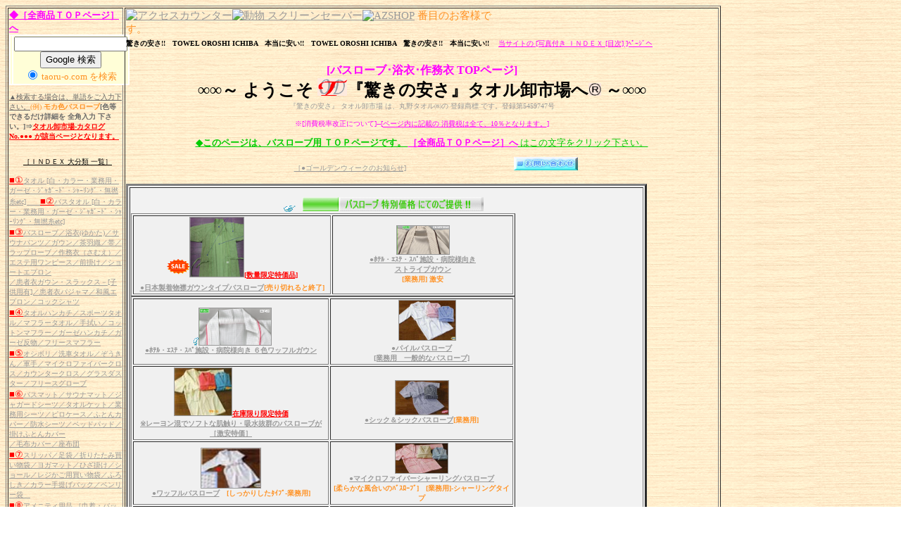

--- FILE ---
content_type: text/html
request_url: https://taoru-o.com/index-yukata.htm
body_size: 6732
content:
<!DOCTYPE HTML PUBLIC "-//W3C//DTD HTML 4.01 Transitional//EN">
<HTML>
<HEAD>
<META http-equiv="Content-Type" content="text/html; charset=Shift_JIS">
<META http-equiv="Content-Style-Type" content="text/css">
<META http-equiv="keyword" content="タオル,卸し,販売,卸市場,安い,驚きの安さ">
<META name="keywords" content="タオル,卸し,販売,卸市場,安い,驚きの安さ">
<META name="description" content="タオル卸市場！タオルの卸し販売を驚きの安さで提供します。">
<META name="Classification" content="タオル卸市場！タオルの卸し販売を驚きの安さで提供します">
<META name="robots" content="ALL">
<META name="GENERATOR" content="IBM WebSphere Studio Homepage Builder Version 10.0.0.0 for Windows">
<TITLE>『驚きの安さ』タオル卸市場へ※驚きの安さでバスローブを販売。－バスローブを激安価格で。</TITLE>
<LINK rel="stylesheet" href="css/taoruo.css" type="text/css">
<LINK type="text/css" rel="stylesheet" href="css/taoruo.css">
<style type="text/css">
<!--
TD{
  font-size: 10px;
background-position : left center;}
-->
</style>
</HEAD>
<BODY bgcolor="#ddffec" text="#ff9224" link="#999999" vlink="#5985f9">
<DIV align="left" style="text-align : left;">
<TABLE border="1" width="929">
  <COL span="1" align="left">
  <COL span="1" align="center">
  <TBODY>
    <TR align="center">
      <TD width="167" height="5500">
      <DIV style="width : 160px;height : 801px;text-align: left;" align="left"><A href="index.htm" target="_self"><B><FONT color="#ff00ff" size="2">◆［全商品ＴＯＰページ］へ</FONT></B></A><BR>
      <!-- SiteSearch Google -->
      <center>
      <form method=get action="https://www.google.co.jp/search">
      <TABLE bgcolor="#FFFFFF">
        
          <tr valign=top>
            <TD height="53" width="7" bgcolor="#fffed7"></TD>
            <TD height="53" bgcolor="#fffed7" width="137"><INPUT type="text" name="q" size="18" maxlength="255" value="">
<input type=hidden name=ie value=UTF-8="Shift_JIS"><input type=hidden name=oe value=UTF-8="Shift_JIS"><input type=hidden name=hl value="ja"><input type=submit name=btnG value="Google 検索">
<font size=-1><input type=hidden name=domains value="taoru-o.com"><br>
            <input type=radio name=sitesearch value="taoru-o.com" checked> taoru-o.com を検索
</font></TD>
          </tr>
        
      </TABLE>
      </form>
      </center>
      <!-- SiteSearch Google --><FONT color="#666666"><U>▲検索する場合は、単語をご入力下さい。</U></FONT>(例) <B>モカ色バスローブ<FONT color="#666666">[色等できるだけ詳細を 全角入力 下さい。]⇒</FONT><U><FONT color="#ff0000">タオル卸市場-カタログNo.●●● が該当ページとなります。</FONT></U></B><BR>
      <BR>
      <BR>
      　　<U><FONT color="#000000">［ＩＮＤＥＸ 大分類 一覧］</FONT></U><BR>
      <BR>
      <A href="syohin-00-oroshi-No.00-mokuji.htm" target="_self"><FONT color="#ff0000" size="2">■①</FONT>タオル [白・カラー・業務用・ガーゼ・ｼﾞｬｶﾞｰﾄﾞ・ｼｬｰﾘﾝｸﾞ・無撚糸etc]　　<FONT color="#ff0000" size="2">■②</FONT>バスタオル [白・カラー・業務用・ガーゼ・ｼﾞｬｶﾞｰﾄﾞ・ｼｬｰﾘﾝｸﾞ・無撚糸etc]<BR>
      <FONT color="#ff0000" size="2">■③</FONT>バスローブ／浴衣(ゆかた)／サウナパンツ／ガウン／茶羽織／帯／ラップローブ／作務衣（さむえ）／エステ用ワンピース／前掛け／ショートエプロン<BR>
      ／患者衣ガウン・スラックス－[子供用有]／患者衣パジャマ／和風エプロン／コックシャツ<BR>
      <FONT color="#ff0000" size="2">■④</FONT>タオルハンカチ／スポーツタオル／マフラータオル／手拭い／コットンマフラー／ガーゼハンカチ／ガーゼ反物／フリースマフラー<BR>
      <FONT color="#ff0000" size="2">■⑤</FONT>オシボリ／洗車タオル／ぞうきん／軍手／マイクロファイバークロス／カウンタークロス／グラスダスター／フリースグローブ<BR>
      <FONT color="#ff0000" size="2">■⑥</FONT>バスマット／サウナマット／ジャガードシーツ／タオルケット／業務用シーツ／ピロケース／ふとんカバー／防水シーツ／ベッドパッド／掛けふとんカバー<BR>
      ／毛布カバー／座布団<BR>
      <FONT color="#ff0000" size="2">■⑦</FONT>スリッパ／足袋／折りたたみ買い物袋／ヨガマット／ひざ掛け／ショール／レジかご用買い物袋／ふろしき／カラー手提げバック／ベンリー袋　<BR>
      <FONT color="#ff0000" size="2">■⑧</FONT>アメニティ用品 ［巾着・バック・ナプキン・ランチョンマット・カミソリ・シャンプー・リンス・歯ブラシなど］／トラベルセット　　<BR>
      <FONT color="#ff0000" size="2">■⑨</FONT>Ｔシャツ／ブルゾン／コート／エプロン／キャミソール／マスク／トイレットペーパー／ペーパータオル／キャップ（帽子）／紙エプロン・ポリエプロン<BR>
      <FONT color="#ff0000" size="2">■⑩</FONT>ホットキャビ（タオルスチーマー）／電子冷蔵庫（マイフリッジホテル用）／殺菌消毒器（ｽﾃﾘﾗｲｻﾞｰ）／食器用洗剤／除菌・殺菌漂白剤／厨房機器洗浄剤<BR>
      ／手指用洗浄剤　／トイレ洗浄剤／固形燃料(ニチネントップトレーパック)／混合ガス(トーチメイト190)／ヒタチラップ／クッキングホイル／電磁サーバー<BR>
      ［湯沸かし器］／水割り用ワゴン／アクリルオガナイザー・ナフキンホルダー・ティーバックホルダー／タオルスタンド[タオル掛け]／ハンガー／ラゲージラック<BR>
      サウナ温度計／メモホルダー／禁煙サイン／ドアノブプレート／ベッドサイン／テーフ゛ルサイン／メイルラック</A><BR>
      <BR>
      <BR>
      <BR>
      <BR>
      <BR>
      <A href="php/sdmail.php" target="_blank"><IMG src="images/index-oroshi-button9.jpg" width="108" height="19" border="0" alt="お問い合わせ"></A><BR>
      <BR>
      <BR>
      <TABLE border="2" bgcolor="#ffe1fa">
        <TBODY>
          <TR>
            <TD width="173" bgcolor="#ffffca"><A href="tokutei.html" target="_self"><FONT color="#ff0000">●ご注文に際して必ずお読み下さい。</FONT><BR>
            </A>[<A href="tokutei.html" target="_self"><FONT color="#000000">特定商取引法に基づく表示</FONT></A>]</TD>
          </TR>
        </TBODY>
      </TABLE>
      <BR>
      <BR>
      <BR>
      <A href="index.htm" target="_self"><FONT color="#ff00ff">◆［全商品ＴＯＰページ］へ</FONT></A><BR>
      <BR>
      <BR>
      <A href="syohin-00-oroshi-No.00-syashin-ichiran.htm" target="_self"><FONT color="#ff00ff">◆[写真付き ＩＮＤＥＸ [目次]]ﾍﾟｰｼﾞへ</FONT></A><BR>
      </DIV>
      </TD>
      <!--==============================================================================================-->
      <TD align="center" width="730" height="5500" style="text-align : center;">
      <div class="counter"><!--アクセスカウンターコードここから--><A href="https://suteki-tool.com/"><IMG src="https://suteki-tool.com/count/taoru-o/" alt="アクセスカウンター" border="0"></A><A href="https://wannyan.the-hp.net/"><IMG src="https://suteki-tool.com/pr/taoru-o/" alt="動物 スクリーンセーバー" border="0"></A><A href="https://azshop.webmaps.biz/"><IMG src="https://suteki-tool.com/pr1/taoru-o/" alt="AZSHOP" border="0"></A>
<!--アクセスカウンターコードここまで-->番目のお客様です。　　　　　　　　　　　　　　　　　　　　　　　　　　　　</div>
      <P align="left"><FONT color="#000000" size="1"><B>驚きの安さ!!　TOWEL OROSHI ICHIBA　本当に安い!!　TOWEL OROSHI ICHIBA　驚きの安さ!!　本当に安い!!
      　</B></FONT><A href="syohin-00-oroshi-No.00-syashin-ichiran.htm" target="_self"><FONT color="#ff00ff">当サイトの [写真付き ＩＮＤＥＸ [目次] ]ﾍﾟｰｼﾞへ</FONT></A><BR>
      </P>
      <P>　<BR>
      <B><FONT color="#ff00ff" size="3" face="HGS創英角ｺﾞｼｯｸUB">[バスローブ･浴衣･作務衣 TOPページ] </FONT><FONT color="#000000" face="AR P行楷書体H" size="+2"><FONT color="#000000" size="5" face="AR P行楷書体H"><BR>
      ∞∞～ ようこそ <IMG src="images/index-oroshi-a-1-0-odt-logo.jpg" width="42" height="25" border="0">『驚きの安さ』タオル卸市場へ<IMG src="images/index-oroshi-a-1-0-odt-logo-R.jpg" width="18" height="18" border="0"> ～∞∞</FONT><BR>
      </FONT></B><FONT color="#999999">『驚きの安さ』 タオル卸市場 は、丸野タオル㈱の 登録商標 です。登録第5459747号</FONT><BR>
      <BR>
      <FONT color="#ff00ff">※[消費税率改正について]--[<U>ページ内に記載の 消費税は全て、10％となります。</U>]</FONT><BR>
      <BR>
      <A href="index.htm" target="_self"><B><FONT color="#00cc00" size="2">◆このページは、バスローブ用 ＴＯＰページです。 </FONT><FONT color="#ff00ff" size="2">［全商品ＴＯＰページ］へ</FONT></B><FONT color="#00cc00" size="2"> はこの文字をクリック下さい。</FONT></A><BR>
      <BR>
      　　　　<A href="kaisya.htm" target="_self">［●ゴールデンウィークのお知らせ]</A> 　　　　　　　　　　　　　　　<A href="php/sdmail.php" target="_blank"><IMG src="images/index-oroshi-button9.jpg" width="91" height="19" border="0" alt="お問い合わせ"></A></P>
      <CENTER><B><BR>
      </B></CENTER>
      <TABLE border="3" bgcolor="#f2f2f2">
        <TBODY>
          <TR bgcolor="#ffd7c1">
            <TD bgcolor="#f2f2f2" width="726" align="left" style="text-align : center;"><BR>
            <FONT size="-2"><IMG src="images/index-oroshi-a_blt021.gif" width="27" height="15" border="0">　<A href="syohin-12-oroshi-No.RO120.htm" target="_self"><FONT size="-1" color="#666666"><FONT size="-1" color="#666666"><B><U><IMG src="button110.gif" width="275" height="22" border="0" alt="バスローブ 特別価格 にてのご提供 !!"></U></B></FONT></FONT></A><BR>
      </FONT>
            <TABLE border="1" height="100" bgcolor="#f0f0f0" width="546">
        <TBODY>
          <TR>
                  <TH height="26" bgcolor="#f0f0f0" width="277"><IMG src="images/index-oroshi-sale-moji.gif" width="32" height="32" border="0"><FONT size="-2"><A href="syohin-D110-oroshi-No.ROD110.htm" target="_self"><IMG src="images/image1-gentei-gaun.jpg" width="76" height="84" border="1"><FONT color="#ff0000">[数量限定特価品]</FONT><BR>
                  ●日本製着物襟ガウンタイプバスローブ</A>[売り切れると終了]</FONT><A href="syohin-61-oroshi-No.RO61.htm" target="_self"><BR>
            </A></TH>
                  <TH height="26" bgcolor="#f0f0f0" width="253"><FONT size="-2"><A href="syohin-B680-oroshi-No.ROB680.htm" target="_self"><IMG src="images/index-oroshi-a-1-0-genteiB680-stripe-gaun.jpg" width="74" height="40" border="1"><BR>
                  ●ﾎﾃﾙ・ｴｽﾃ・ｽﾊﾟ施設・病院様向き <BR>
                  ストライプガウン <BR>
            </A>[業務用] 激安</FONT></TH>
                </TR>
        </TBODY>
</TABLE>
            <TABLE border="1" height="100" bgcolor="#f0f0f0" width="546">
        <TBODY>
          <TR>
            <TH height="26" bgcolor="#f0f0f0" width="274"><IMG src="images/index-oroshi-a_blt021.gif" width="11" height="19" border="0"><FONT size="-2"><A href="syohin-B680-oroshi-No.ROB680.htm" target="_self"><IMG src="images/index-oroshi-a-1-0-genteiB680-waffle-gaun.jpg" width="102" height="52" border="1"><BR>
                  ●ﾎﾃﾙ・ｴｽﾃ・ｽﾊﾟ施設・病院様向き ６色ワッフルガウン <BR>
            </A></FONT></TH>
            <TH height="26" bgcolor="#f0f0f0" width="256">　<FONT size="-2"><A href="syohin-B102-oroshi-No.ROB102.htm" target="_self"><IMG src="images/index-oroshi-gyomyo-pile-ROBE.jpg" width="80" height="56" border="1"><BR>
                  ●パイルバスローブ <BR>
            [業務用　一般的なバスローブ]</A></FONT></TH>
          </TR>
          <TR>
            <TH><A href="syohin-56-oroshi-No.RO560.htm" target="_self"><FONT size="-2"><IMG src="images/index-oroshi-a-1-0-gentei1.jpg" width="81" height="67" border="1"></FONT><FONT size="-2" color="#ff0000">在庫限り限定特価</FONT><FONT size="-2"><BR>
                  ※レーヨン混でソフトな肌触り・吸水抜群のバスローブが<BR>
                  ［激安特価］</FONT><BR>
            </A></TH>
            <TH><FONT size="-2"><A href="syohin-13-oroshi-No.RO130.htm" target="_self"><IMG src="images/index-oroshi-gyomyo-stripe-ROBE.jpg" width="75" height="48" border="1"><BR>
                  ●シック＆シックバスローブ</A>[業務用]<A href="syohin-B102-oroshi-No.ROB102.htm" target="_self"><BR>
            </A></FONT></TH>
          </TR>
          <TR>
            <TH><FONT size="-2"><A href="syohin-12-oroshi-No.RO120.htm" target="_self"><IMG src="images/index-oroshi-a-a-bathrobe-wafful.jpg" width="84" height="56" border="1"><BR>
                  ●ワッフルバスローブ</A>　[しっかりしたﾀｲﾌﾟ-業務用]</FONT></TH>
            <TH><FONT size="-2"><A href="syohin-29-oroshi-NoRO290.htm" target="_self"><IMG src="images/index-oroshi-a-microrobe.jpg" width="74" height="42" border="1"><BR>
                  ●マイクロファイバーシャーリングバスローブ</A><BR>
            [柔らかな風合いのﾊﾞｽﾛｰﾌﾞ]　[業務用]-シャーリングタイプ</FONT></TH>
          </TR>
          <TR>
            <TH><IMG src="images/index-oroshi-sale-moji.gif" width="32" height="32" border="0"><FONT size="-2"><A href="syohin-27-oroshi-NoRO270.htm" target="_self"><IMG src="images/index-oroshi-gyomyo-judoeri-ROBE.jpg" width="81" height="55" border="1"><BR>
                  ●ヘチマ衿バスローブ・柔道衿バスローブ</A><BR>
            </FONT><FONT size="-2" color="#00cc00">[お手頃な価格のバスローブ／激安!!]</FONT><FONT size="-2"> 　[業務用]</FONT></TH>
            <TH><FONT size="-2"><A href="syohin-51-oroshi-No.RO510.htm" target="_self"><IMG src="images/index-oroshi-a-microrobe-pile.jpg" width="79" height="56" border="1"><BR>
                  ●マイクロファイバーパイルバスローブ </A><BR>
            [業務用]－パイルタイプ</FONT></TH>
          </TR>
          <TR>
            <TH><FONT size="-2"><A href="syohin-51-oroshi-No.RO510.htm" target="_self"><IMG src="images/index-oroshi-a-moka-bathrobe.jpg" width="83" height="52" border="1"><BR>
                  ●モカバスローブ</A><BR>
            [●人気のモカ色バスタオルに併せたバスローブ<BR>
            --しっかりしたタイプ－[業務用]</FONT></TH>
            <TH><FONT size="-2"><A href="syohin-77-oroshi-No.RO770.htm" target="_self"><IMG src="images/index-oroshi-a-rap-robe.jpg" width="106" height="51" border="1"><BR>
                  ●ラップローブ <BR>
            </A>[【今治製】パイルマイヤー]<BR>
            水着の着替え・お風呂上りに便利　[業務用]</FONT></TH>
          </TR>
          <TR>
            <TH><A href="syohin-77-oroshi-No.RO770.htm" target="_self"><FONT size="-2"><IMG src="images/index-oroshi-a-1-0-00a-1estewanpiece-darkbrown-moka.jpg" width="55" height="75" border="1"><BR>
            ★[中国製]スレン染　</FONT><FONT size="-2" color="#ff0000"><BR>
                  ダークブラウン色・モカ色 エステワンピース </FONT></A><FONT size="-2"><BR>
            [激安特価品]<FONT color="#00cc00">[格安エステワンピース]</FONT></FONT></TH>
            <TH><FONT size="-2"><A href="syohin-13-oroshi-No.RO130.htm" target="_self"><IMG src="images/index-oroshi-gyomyo-strap-ROBE.jpg" width="80" height="62" border="1"><BR>
            ●ストラップバスローブ 759円～</A>　<BR>
            [お風呂上りに便利]　[業務用]</FONT></TH>
          </TR>
                <TR>
            <TH><FONT size="-2"><A href="syohin-B680-oroshi-No.ROB680.htm" target="_self"><IMG src="images/index-oroshi-a-1-0-genteiB680-candy-robe.jpg" width="69" height="69" border="1"><BR>
                  ●キャンディストラップバスローブ </A>[業務用]</FONT></TH>
            <TH><FONT size="-2"><A href="syohin-23-oroshi-NoRO230.htm" target="_self"><IMG src="images/index-oroshi-a-yukata.jpg" width="94" height="64" border="1"><BR>
                  ●大人用ゆかた[３本くさり・吉原つなぎ・水玉]</A><BR>
            -[業務用]　温泉浴衣</FONT></TH>
          </TR>
          <TR>
            <TH><FONT size="-2"><A href="syohin-85-oroshi-No.RO850.htm" target="_self"><IMG src="images/image1-1-1a-ja-a-aa-samue1.jpg" width="79" height="66" border="1"><BR>
            ●キャメル色作務衣･つむぎ調の作務衣</A></FONT></TH>
            <TH><FONT size="-2"><A href="syohin-55-oroshi-No.RO550.htm" target="_self"><IMG src="images/index-oroshi-a-1-0-chabaori-wool.jpg" width="65" height="51" border="1">●茶羽織[毛100%]・陣羽織</A>[業務用]<BR>
            <A href="syohin-54-oroshi-No.RO540.htm" target="_self"><IMG src="images/index-oroshi-a-1-0-0a-1a-a-a-obi.jpg" width="54" height="48" border="1">●帯</A></FONT></TH>
          </TR>
                <TR>
            <TH><FONT size="-2"><A href="syohin-85-oroshi-No.RO850.htm" target="_self"><IMG src="images/index-oroshi-a-samue.jpg" width="96" height="80" border="1"><BR>
                  ●ダークブラウン作務衣  <BR>
            ［バニラン織/ﾀﾞｰｸﾌﾞﾗｳﾝ/ｵﾘｰﾌﾞｸﾞﾘｰﾝ/ﾁｮｺﾚｰﾄﾋﾟﾝｸ</A>　<BR>
            [●人気色][業務用]</FONT></TH>
            <TH><FONT size="-2"><A href="syohin-C330-oroshi-No.ROC330.htm" target="_self"><IMG src="images/index-oroshi-a-1-0-0relax-wear-spa-brown.jpg" width="67" height="82" border="2"><BR>
            ●ダークブラウン色リラックスウェア上下セット＊２７８４円<BR>
            </A>[業務用]</FONT></TH>
          </TR>
          <TR>
            <TH><FONT size="-2"><A href="syohin-C330-oroshi-No.ROC330.htm" target="_self"><IMG src="images/index-oroshi-a-1-0-0relax-wear-spa.jpg" width="104" height="76" border="1"><BR>
                  ●リラックス ウェア Aスパ[館内着]　上下セット</A><BR>
            [グレー・ブラウン色]</FONT></TH>
            <TH><A href="syohin-C330-oroshi-No.ROC330.htm" target="_self"><IMG src="images/index-oroshi-a-1-0-0a-1a-a-relax-wear-lavender.jpg" width="56" height="76" border="1"><BR>
            </A><FONT size="-2"><A href="syohin-C330-oroshi-No.ROC330.htm" target="_self">●リラックス ウェア Aスパ[館内着]　上下セット＊2268円<BR>
            </A>[ﾗﾍﾞﾝﾀﾞｰ・ブラウン色]</FONT></TH>
          </TR>
          <TR>
            <TH><A href="syohin-C330-oroshi-No.ROC330.htm" target="_self"><FONT size="-2"><IMG src="images/index-oroshi-a-gaun-resort.jpg" width="59" height="79" border="1"><BR>
            ●リゾートウェア(館内着)</FONT></A></TH>
            <TH><FONT size="-2"><A href="syohin-B480-oroshi-No.ROB480.htm" target="_self"><IMG src="images/index-oroshi-a-gaun2.jpg" width="49" height="75" border="1"><BR>
            ●ダークブラウン色　ワッフル織り　パジャマ</A>[業務用]</FONT></TH>
                </TR>
                <TR>
                  <TH><A href="syohin-23-oroshi-NoRO230.htm" target="_self"><IMG src="images/image1-1-1a-ja-a-aa-1-0sauna-poncho.jpg" width="42" height="63" border="1"><FONT color="#ff00ff" size="-2"><BR>
                  ●サウナポンチョ</FONT></A></TH>
                  <TH><FONT size="-2"><A href="syohin-23-oroshi-NoRO230.htm" target="_self"><IMG src="images/image1-1niju-gaze-kaigoyo-nemaki.jpg" width="90" height="78" border="1"><BR>
            ●[日本製]　二重ガーゼ　<FONT color="#ff00ff">介護用</FONT>　お寝巻き</A></FONT></TH>
                </TR>
              </TBODY>
            </TABLE>
            <BR>
            <BR>
            </TD>
          </TR>
        </TBODY>
      </TABLE>
      <P><BR>
      <BR>
      　</P>
      <TABLE border="2" bgcolor="#999999" width="705">
        <TBODY>
          <TR>
            <TH bgcolor="#ffdddd" height="29" width="335"><A href="index.htm" target="_self"><FONT size="-1" color="#ff00ff"><FONT size="-1" color="#ff00ff"><B>[◆全商品の ＴＯＰ ページへ]</B></FONT></FONT></A></TH>
            <TH bgcolor="#f0ffd7" height="29" width="351">　<B><A href="syohin-00-oroshi-No.00-syashin-ichiran.htm" target="_self"><FONT color="#ff00ff" size="2">[ </FONT></A></B><A href="syohin-00-oroshi-No.00-syashin-ichiran.htm" target="_self"><FONT size="-1">写真付き</FONT></A><B><A href="syohin-00-oroshi-No.00-syashin-ichiran.htm" target="_self"><FONT color="#ff00ff" size="2"> ＩＮＤＥＸ [目次] ]ﾍﾟｰｼﾞへ</FONT></A></B>　　</TH>
          </TR>
          <TR bgcolor="#d7ffff">
            <TH height="28" width="335"><B><A href="syohin-00-oroshi-No.00-mokuji.htm" target="_self"><FONT color="#ff0000" size="2">［INDEX [目次]ﾍﾟｰｼﾞ］へ</FONT></A></B></TH>
            <TH height="28" width="351"><B><FONT color="#ff0000" size="2">[新商品やｷｬﾝﾍﾟｰﾝ情報]</FONT><FONT color="#ff0000" size="3" face="ＭＳ Ｐゴシック"> </FONT></B><A href="#sholist1" target="_self">Ｎｏ．①へ</A><B><FONT color="#ff0000" size="3" face="ＭＳ Ｐゴシック"> ・ </FONT></B><A href="syohin-00-oroshi-No.00-shinsyohin-campain-jyoho1.htm" target="_self">Ｎｏ.②へ</A><B><FONT color="#ff0000" size="3" face="ＭＳ Ｐゴシック">!!</FONT></B></TH>
          </TR>
        </TBODY>
      </TABLE>
      <P align="center"><BR>
      </P>
      <div class="shotblt1">
      <P><A href="index.htm" target="_self"><B><FONT color="#00cc00" size="2">◆このページは、バスローブ用 ＴＯＰページです。 </FONT></B></A><A href="index.htm" target="_self"><B><FONT color="#ff00ff" size="2">［全商品ＴＯＰページ］へ</FONT></B><FONT color="#00cc00" size="2"> はこの文字をクリック下さい。<BR>
      </FONT></A><A href="syohin-00-oroshi-No.00-syashin-ichiran.htm" target="_self"><BR>
      <BR>
      </A></P>
      <TABLE border="1" height="100" bgcolor="#f2f2f2">
        <TBODY>
          <TR>
            <TH height="26" bgcolor="#ffd9ff" width="288"><A href="index-nairetowel.htm" target="_self"><FONT size="-2">◆名入れタオル・手拭い・のぼり TOPページへ</FONT></A></TH>
            <TH height="26" bgcolor="#ffd9ff" width="209"><A href="index-naire-tshirts.htm" target="_self"><FONT size="-2">◆名入れＴシャツTOPページへ</FONT></A>　</TH>
            <TH height="26" bgcolor="#ffd9ff" width="193"><A href="index-naire-ecobag.htm" target="_self"><FONT size="-2">◆名入れエコバック・軍手 TOPページへ</FONT></A></TH>
          </TR>
          <TR>
            <TH height="28" width="288" bgcolor="#ffd9ff"><A href="index-yukata.htm" target="_self"><FONT size="-2">◆浴衣(ゆかた)TOPページへ</FONT></A></TH>
            <TH height="28" width="209" bgcolor="#ffd9ff"><A href="index-samue.htm" target="_self"><FONT size="-2">◆作務衣(さむえ)TOPページへ</FONT></A></TH>
            <TH height="28" width="193" bgcolor="#ffd9ff"><A href="index-originaltowel.htm" target="_self"><FONT size="-2">◆オリジナルタオルTOPページへ</FONT></A></TH>
          </TR>
          <TR>
            <TH height="24" bgcolor="#ffd9ff"><A href="index-original-tshirts.htm" target="_self"><FONT size="-2">◆オリジナルＴシャツTOPページへ</FONT></A></TH>
            <TH height="24" bgcolor="#ffd9ff"><A href="index-original-ecobag.htm" target="_self"><FONT size="-2">◆オリジナルエコバックTOPページへ</FONT></A></TH>
            <TH height="24" bgcolor="#ffd9ff"></TH>
          </TR>
        </TBODY>
      </TABLE>
      <P><A href="syohin-00-oroshi-No.00-syashin-ichiran.htm" target="_self"><BR>
      </A></P>
      <HR noshade style="margin: 0 0 18px;">
      <P align="center">　<B> </B><FONT color="#ff0000">★タオル卸市場では、ケース単位にて買っていただくことにより、通常の小売店等へ卸す卸価格になっております。</FONT><BR>
      <BR>
      [■タオル卸市場では、メールにての お得情報 をお送りしております。]　万一、当方の誤りにより、メールが誤送されました場合には深くお詫び申し上げます。<BR>
      　　　　　　　　　　　　　　　　　　　　　　　　　　　　　　　　　　　　　　　　　　<A href="php/sdmail.php" target="_self">［メール配信停止はこの文字をクリックしていただき、配信停止をご記入のうえ返信下さい］</A><BR>
      　　　　　　　　</P>
      <HR noshade style="margin: 0 0 18px;">
      </div>
      <TABLE border="2" bgcolor="#00cccc">
        <TBODY>
          <TR>
            <TD><FONT size="+1"><A href="https://track.seino.co.jp/kamotsu/GempyoNoShokai.do?action=%81%40%8C%9F+%8D%F5%81%40&GNPNO1=55555555&inputGNPNO1=55555555" target="_blank"><FONT color="#0000cc">西濃運輸　荷物追跡</FONT></A></FONT></TD>
            <TD><FONT color="#0000cc"><A href="https://tracking.post.japanpost.jp/m/services/srv/search/" target="_blank"><FONT size="+1" color="#0000cc">ユウパック　荷物追跡</FONT></A></FONT></TD>
          </TR>
        </TBODY>
      </TABLE>
      <TABLE class="toptbl2">
        <TBODY>
          <TR>
            <TH align="center" colspan="5" valign="middle" bgcolor="#e6ffff">
            <TABLE border="2" bgcolor="#ffe1fa">
              <TBODY>
                <TR>
                  <TD width="331" bgcolor="#ffffca"><A href="tokutei.html" target="_self"><FONT color="#ff0000">ご注文に際して、右記を必ずお読み下さい。</FONT> </A>[<A href="tokutei.html" target="_self"><FONT color="#000000">特定商取引法に基づく表示</FONT></A>]</TD>
                </TR>
              </TBODY>
            </TABLE>
            </TH>
          </TR>
          <TR>
            <TH align="center" height="37"><A href="kaisya.htm" target="_self"><FONT color="#ffffff">◆運営者の紹介</FONT></A></TH>
            <TH align="center" height="37"></TH>
            <TH align="center" height="37"><A href="php/sdmail.php" target="_blank"><FONT color="#ffffff">◆お問い合わせ</FONT></A></TH>
            <TH align="center" height="37"></TH>
            <TH align="center" height="37"><A href="kojinjyouhou.htm" target="_self"><FONT color="#ffffff">◆個人情報保護</FONT></A></TH>
          </TR>
        </TBODY>
      </TABLE>
      <BR>
      <B><FONT color="#ff0000" size="2">※画像添付等の別途お問い合わせの場合は、メールアドレス　info@taoru-o.com へ画像添付の上お問い合わせ下さい。</FONT></B><BR>
      <B><FONT color="#0db4f2" size="2">※イラストレーター１０ 以下 で、アウトライン化してお送り下さい。</FONT></B><BR>
      <BR>
      <BR>
      <br>
      <script type="text/javascript"><!--
google_ad_client = "pub-2713638751661132";
google_alternate_color = "FFFFFF";
google_ad_width = 728;
google_ad_height = 15;
google_ad_format = "728x15_0ads_al";
google_ad_channel ="";
google_color_border = "336699";
google_color_bg = "FFFFFF";
google_color_link = "0000FF";
google_color_url = "008000";
google_color_text = "000000";
//--></script>
<SCRIPT type="text/javascript" src="https://pagead2.googlesyndication.com/pagead/show_ads.js">
</SCRIPT>
      <HR noshade>
      </TD>
    </TR>
  </TBODY>
</TABLE>
</DIV>
</BODY>
</HTML>


--- FILE ---
content_type: text/html; charset=utf-8
request_url: https://www.google.com/recaptcha/api2/aframe
body_size: 268
content:
<!DOCTYPE HTML><html><head><meta http-equiv="content-type" content="text/html; charset=UTF-8"></head><body><script nonce="zS6BE9IsRrKlKOYPqLVYcA">/** Anti-fraud and anti-abuse applications only. See google.com/recaptcha */ try{var clients={'sodar':'https://pagead2.googlesyndication.com/pagead/sodar?'};window.addEventListener("message",function(a){try{if(a.source===window.parent){var b=JSON.parse(a.data);var c=clients[b['id']];if(c){var d=document.createElement('img');d.src=c+b['params']+'&rc='+(localStorage.getItem("rc::a")?sessionStorage.getItem("rc::b"):"");window.document.body.appendChild(d);sessionStorage.setItem("rc::e",parseInt(sessionStorage.getItem("rc::e")||0)+1);localStorage.setItem("rc::h",'1768559714948');}}}catch(b){}});window.parent.postMessage("_grecaptcha_ready", "*");}catch(b){}</script></body></html>

--- FILE ---
content_type: text/css
request_url: https://taoru-o.com/css/taoruo.css
body_size: 825
content:
/****** 讓呎ｺ・CSS *******/
/*@charset "shift_JIS";*/

/****** 蝓ｺ譛ｬ險ｭ螳・******/
*{
/*  margin: 0;
  padding: 0;*/
}
p{
  margin: 4px 0 4px 0;
}
em{
  color: red;
  font-weight: bold;
  font-style: normal;
}
hr{
  color: #FF9966;
  height: 5px;
}
td{
  text-align: center;
  vertical-align: top;
}

/****** 繝壹・繧ｸ蜈ｨ菴・*******/
BODY{
  background-color : white;
  background-image : url(../images/wood2.gif);
  background-attachment : fixed;
}

p{
/*  border: 1px solid #999999;*/
}

/****** 繝｡繧､繝ｳ繝懊ャ繧ｯ繧ｹ *******/
.mainbox{
  font-size: 90%;
}

/****** 蝠・刀荳隕ｧ陦ｨ ******/
.shotblt1{
  margin: 16px 0 36px;
  white-space: nowrap;
}
.shotblt1 a{
  color: #0000cc;
  font-weight: bold;
}
.toptbl2{
  width: 550px;
}
.toptbl2 th{
  color: #FFFFFF;
  background-color: #FF9966;
}

/****** 繝｡繝・そ繝ｼ繧ｸ逕ｨ *******/
.dspmsg,.errmsg{
/*  position: relative;
  left: 0px;
  top: 10px;*/
  margin: 0px 0;
  padding: 0 0px;
  text-align: center;
}
.dspmsg dl,.errmsg dl{
  width: 480px;
  margin: 0px 0;
  font-size: 110%;
  line-height: 1.2em;
  border: 1px solid #999999;
}
.dspmsg dt,.errmsg dt{
  margin: 2px;
  padding: 2px 0 0;
  color: white;
  font-size: 115%;
  font-weight: bold;
  line-height: 1.2em;
  background-color: #336699;
}
.dspmsg dd,.errmsg dd{
  margin: 2px;
  padding: 10px 8px;
  background-color: white;
}
.dspmsg p,.errmsg p{
  margin: 8px 0 12px;
}
.errmsg dt{
/*  background-color: #cc0000;*/
}
.errmsg dd{
  color: #ff3333;
  font-weight: bold;
/*  background-color: #ffeeee;*/
}

/****** 繧ｫ繧ｦ繝ｳ繧ｿ逕ｨ *******/
.counter{
/*
  position: absolute;
  top: 40px;
  left: 0;
  width: 98%;
  color: #ff9224;
*/
  text-align: left;
  font-size: 150%;
}
.counter .countno99{
  color: black;
  background: #ffffff;
  font-size: 10px;
  font-family: verdana,arial,century,symbol,system,・ｭ・ｳ ・ｰ譏取悃;
}
.counter .countno{
  color: white;
  background: black;
  font-size: 14px;
  font-family: verdana,terminal,courier,century,arial;
}

/****** 縺昴・莉・*******/
.hidden{
  display: none;
}
.fleft{
  float: left;
  text-align: left;
}
.fright{
  float: right;
  text-align: right;
}
.left{
  text-align: left;
}
.center{
  text-align: center;
}
.right{
  text-align: right;
}
.vtop{
  vertical-align: top;
}
.bold{
  font-weight: bold;
}
.italic{
  font-style: italic;
}
.ul{
  text-decoration: underline;
}
.strike{
  text-decoration: line-through;
}
.nowrap{
  white-space: nowrap;
}
.nopre{
  white-space: normal;
}
.black{
  color: black;
}
.red{
  color: red;
}
.blue{
  color: blue;
}
.fuchsia{
  color: fuchsia;
}
.inp{
  margin: 0;
  height: 18px;
}
.clear{
  clear: both;
}
